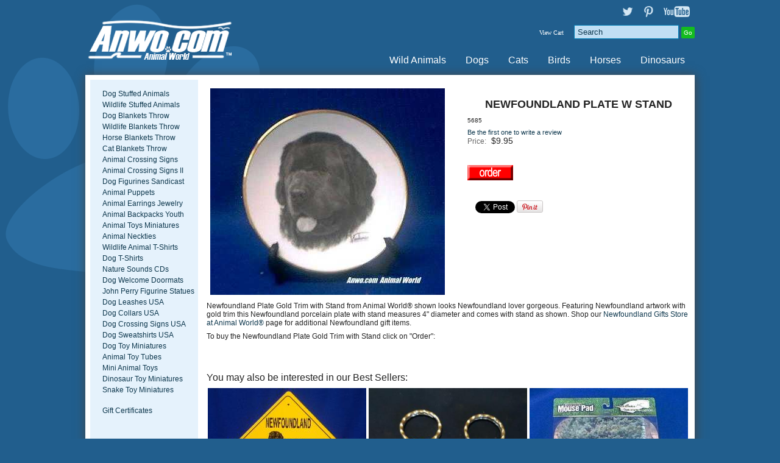

--- FILE ---
content_type: text/html
request_url: https://anwo.com/store/newfoundland-plate-porcelain.htm
body_size: 5911
content:
<!doctype html><html><head>
<meta name="generator" content="ShopSite Pro 14.0 sp3 r4 (data - BB-ProductWithSideMenus.sst)">
<meta name="referrer" content="no-referrer-when-downgrade">
<meta http-equiv="Content-Type" content="text/html; charset=iso-8859-1"><meta http-equiv="content-language" content="en-US">
<meta name="viewport" content="width=device-width, initial-scale=1.0">
<meta name="keywords" content="newfoundland plate porcelain, newfoundland gift,">
<meta name="description" content="Newfoundland Plate Gold Trim with Stand is dog breed home and office decor fun from Animal World®.">
<meta property="og:type" content="product">
<meta property="og:title" content="Newfoundland Plate w Stand">
<meta property="og:description" content="Love This : Newfoundland Plate w Stand">
<meta property="og:image" content="https://anwo.com/store/media/newfoundland-plate-porcelain.JPG">
<meta property="og:url" content="https://anwo.com/store/newfoundland-plate-porcelain.htm">
<meta property="og:site_name" content="Anwo.com Animal World® Gifts Page Index"><title>Newfoundland Plate Gold Trim with Stand from Animal World®</title>
<link rel="canonical" href="https://anwo.com/store/newfoundland-plate-porcelain.htm">

<link rel="shortcut icon" href="https://anwo.com/store/media/design/anwo.ico">
<link rel="stylesheet" type="text/css" href="https://anwo.com/store/publish/bb.css">
<link rel="stylesheet" type="text/css" href="https://anwo.com/store/publish/bb-anwo.css">
<!--[if lt IE 9]>
<style type="text/css">html body {min-width: 100%;} header div#header, footer div#footer, aside div.aside, section div.section, nav div.suckertreemenu, article div#article {width: 100%; max-width: 100%;}</style>
<![endif]-->
<script type="text/javascript" src="https://anwo.com/store/publish/bb.js"></script>
<script type="text/javascript">
</SCRIPT>
<script type="text/javascript">
_atrk_opts = { atrk_acct:"uxp6g1a8n500gF", domain:"anwo.com",dynamic: true};
(function() { var as = document.createElement('script'); as.type = 'text/javascript'; as.async = true; as.src = "https://d31qbv1cthcecs.cloudfront.net/atrk.js"; var s = document.getElementsByTagName('script')[0];s.parentNode.insertBefore(as, s); })();
</script>
<noscript><img src="https://d5nxst8fruw4z.cloudfront.net/atrk.gif?account=uxp6g1a8n500gF" style="display:none" height="1" width="1" alt="" /></noscript>
<script type="text/javascript">
  var _gaq = _gaq || [];
  _gaq.push(['_setAccount', 'UA-2221995-1']);
  _gaq.push(['_trackPageview']);
  (function() {
    var ga = document.createElement('script'); ga.type = 'text/javascript'; ga.async = true;
    ga.src = ('https:' == document.location.protocol ? 'https://ssl' : 'http://www') + '.google-analytics.com/ga.js';
    var s = document.getElementsByTagName('script')[0]; s.parentNode.insertBefore(ga, s);
  })();
</script>
<script type="text/javascript" src="https://ajax.googleapis.com/ajax/libs/jquery/3.6.0/jquery.min.js"></script>
  <script type="text/javascript">
    var ss_jQuery = jQuery.noConflict(true);
  </script>

  <script type="text/javascript" src="https://anwo.com/store/media/en-US/javascript/jquery/json2.min.js"> </script>
  <script type="text/javascript">

function ss_handleResponse_inv(data) {var cnt = 0,recid,msg,elem,recids=data.getElementsByTagName('recid'),messages=data.getElementsByTagName('message');for(cnt=0;cnt < recids.length;cnt++) {recid = ss_jQuery(recids[cnt]).text();msg = ss_jQuery(messages[cnt]).text();id = document.getElementById('ss_inv' + recid);id.innerHTML = msg.replace(/\"/g, '&quot;').replace(/\|q\|/g, '"');}}
var ss_rec_str = '';
function ss_inv_getinfo() {
  var dataObj = {
     storeid: "*107ae248a706e8402f32",
     itemnum: ss_rec_str
  }
  var data = ss_jQuery.param(dataObj, false);

  if (ss_rec_str != '') {
   ss_jQuery.ajax({ type: 'GET',
    url: 'https://anwo.com/cgi-anwo/sb/inv.cgi',
    data: data,
    dataType: 'jsonp',
    crossDomain: true,
    jsonp: true,
    success: function(rdata, textStatus, jqXHR){
       if (window.DOMParser){
         parser=new DOMParser();
         data=parser.parseFromString(rdata.data,"text/xml");
         ss_handleResponse_inv(data);
       } else{ // Internet Explorer
         xmlDoc=new ActiveXObject("Microsoft.XMLDOM");
         xmlDoc.async=false;
         xmlDoc.loadXML(rdata.data);
         ss_handleResponse_inv(xmlDoc);
       }
    },
    error: function(jqXHR, textStatus, errorThrown){
    }
   });
 }
}
ss_jQuery(document).ready(function(){
  ss_inv_getinfo();
  return true;
});
  </script>
</head><body class="sidenav bb-pr-productside"><script async src="https://www.googletagmanager.com/gtag/js?id=G-LHFMT7XNN5"></script><script type="text/javascript">window.dataLayer=window.dataLayer||[];function gtag(){dataLayer.push(arguments);}gtag('js',new Date());function __utmLinkPost(a){return true;}function __utmLinker(a){return a;}gtag('config','G-LHFMT7XNN5',{'cookieFlags':'secure;samesite:none'});</script>
<script type="text/javascript">gtag('event','view_item');ss_jQuery(function($){$("form[action*='order.cgi']").each(function () {var f = $(this),n=$("input[name='function']",f).val();if(n=='add'){f.submit(function(){gtag('event','add_to_cart');})}});$("a[href*='function=add']").click(function(){gtag('event','add_to_cart')});});</script>

<header><div id="header">
<a id="sdy-logo" href="http://anwo.com/index.html" title="Anwo.com Animal World® Gifts Page Index Online Store"><img src="https://anwo.com/store/media/anwo/anwo-com-animal-world-logo-white-header.png" alt="Anwo.com Animal World® Gifts Page Index"></a><div id="sdy-hdrstuff">
    <span id="sdy-texta"><a href="https://twitter.com/AnwoAnimalWorld" rel="noopener" class="social_follow twtr_follow" target="_blank"><img class="social_follow twtr_follow" src="https://anwo.com/store/media/anwo/transparent-twitter-sm.png" alt="Follow us on Twitter" title="Follow us on Twitter"></a><a href="https://pinterest.com/AnwoAnimalWorld/" rel="noopener" class="social_follow pt_follow" target="_blank"><img class="social_follow pt_follow" src="https://anwo.com/store/media/anwo/transparent-pinterest-sm.png" alt="Follow me on Pinterest" title="Follow me on Pinterest" /></a><a href="http://www.youtube.com/user/AnwoAnimalWorld" class="social_follow yt_follow" target="_blank"><img class="social_follow yt_follow" src="https://anwo.com/store/media/anwo/transparent-youtubetext-sm.png" alt="Subscribe to our YouTube Channel" title="Subscribe to our YouTube Channel"></a></span>
    <script type="text/javascript">DisplayMiniCart("ItemCount");</script>    <form action="https://anwo.com/cgi-anwo/sb/productsearch.cgi?storeid=*107ae248a706e8402f32" method="post"><input type="hidden" name="storeid" value="*107ae248a706e8402f32"><span id="search-area"><input type="text" name="search_field" id="search-field" size="20" value="Search" onFocus="value=''"><input type="submit" id="search-submit" value="Go"></span></form> </div>
<nav><a id="bb-sitemenu" onclick="mmenu();">Anwo.com Animal World® Gifts Page Index Menu</a><div class="suckertreemenu">
<ul id="ShopSite">
  <li><a href="https://anwo.com/store/index.html" style="" title="Wild Animals" >Wild Animals</a></li>
  <li><a href="https://anwo.com/store/akcdog.html"  title="Dogs" >Dogs</a></li>
  <li><a href="https://anwo.com/store/Catindex.html"  title="Cats" >Cats</a></li>
  <li><a href="https://anwo.com/store/bird_gifts_page.html"  title="Birds" >Birds</a></li>
  <li><a href="https://anwo.com/store/horse.html"  title="Horses" >Horses</a></li>
  <li><a href="https://anwo.com/store/dinosaur.html"  title="Dinosaurs" >Dinosaurs</a></li>
</ul>
</div>
</nav><div class="clear"></div></div></header>
<article><div id="article">


<div id="bb-content"><div id="bb-inner" class="<!-- DISPLAY_TAG  NOT DEFINED -->"><div id="bb-miimghalf"><div class="prod_img"><img src="https://anwo.com/store/media/ss_size1/newfoundland-plate-porcelain.JPG" alt="newfoundland plate porcelain" name="prod_img" >
</div>
</div><div id="bb-miinfohalf" itemscope itemtype="http://data-vocabulary.org/Product">
  <h1 id="bbnme" itemprop="name">Newfoundland Plate w Stand</h1>  <span itemprop="identifier" content="sku:5685" id="bb-misku" class="Plain Small">5685</span>    <!-- VAR DESCRIPTIONDISPLAY IS NOT DEFINED --><span id="bb-writerev"><a class="reviews_write_review_link" href="#" rel="nofollow" onClick="window.open('https://anwo.com/cgi-anwo/sb/reviews.cgi?storeid=*107ae248a706e8402f32&reviews_mode=2&code=ExplodeA5a53b87936d6dd24afb87c41a41ca100', 'Write_a_review', 'width=600,height=700,resizable=yes,scrollbars=yes');return false;">Be the first one to write a review</a></span>    <div id="bb-miprc" itemprop="offers" itemscope itemtype="http://schema.org/Offer">  <span class="tr"><span class="td bb-miprct">Price:</span><span class="td bb-miprc big">$<span itemprop="price">9.95</span></span></span><span class="hidden" itemprop="availability" content="in stock">in stock</span><span class="hidden" itemprop="condition" content="New">New</span><meta itemprop="currency" content="USD">  </div>

<div class="clear"></div>
<script type="text/javascript"> ss_rec_str = ss_rec_str + '3252|';</script><span id="ss_inv3252"></span> 
<form action="https://anwo.com/cgi-anwo/sb/order.cgi" method="post"><input type="hidden" name="storeid" value="*107ae248a706e8402f32"><input type="hidden" name="dbname" value="products"><input type="hidden" name="function" value="add">
<input type="hidden" name="itemnum" value="3252">
 
<input id="bb-miaddimg" type="image" src="https://anwo.com/store/media/order-red.gif" alt="animal lover gift" width="75" height="25" vspace="3" hspace="3" border="0"" alt="Order"> 
</form>

<div id="bbsocialshare"><script type="text/javascript">
!function(d,s,i,c){var j,f=d.getElementsByTagName(s)[0];if(!d.getElementById(i)){j=d.createElement(s);j.type='text/javascript';j.async=true;j.id=i;j.src=c;f.parentNode.insertBefore(j,f)}}(document,"script","facebook-jssdk","//connect.facebook.net/en_US/all.js#xfbml=1");
</script>
<div class="fb_share"><div class="fb-like" data-send="false" data-layout="button_count" data-show-faces="false" data-href="https://anwo.com/store/newfoundland-plate-porcelain.htm"></div></div>
<script type="text/javascript">
!function(d,s,i,c){var j,f=d.getElementsByTagName(s)[0];if(!d.getElementById(i)){j=d.createElement(s);j.type='text/javascript';j.async=true;j.id=i;j.src=c;f.parentNode.insertBefore(j,f)}}(document,"script","twitter-wjs","//platform.twitter.com/widgets.js");
</script>
<div class="twtr_share"><a href="https://twitter.com/share" class="twitter-share-button twtr_share" data-via="AnwoAnimalWorld">Tweet</a></div>

<span class="pin-it-button"><a href="https://pinterest.com/pin/create/button/?url=https%3A%2F%2Fanwo.com%2Fstore%2Fnewfoundland-plate-porcelain.htm&amp;media=https%3A%2F%2Fanwo.com%2Fstore%2Fmedia%2Fnewfoundland-plate-porcelain.JPG&amp;description=" onclick="window.open(this.href,'','width=880,height=660,scrollbars=true,status=0,menubar=0,toolbar=0');return false;" class="pin-it-button" count-layout="horizontal"><img border="0" src="//assets.pinterest.com/images/PinExt.png" alt="Pin It" title="Pin It"></a></span>
</div>

</div><!-- closing bb-miinfo -->
  <div class="clear"></div>
  <div>Newfoundland Plate Gold Trim with Stand from Animal World® shown looks Newfoundland lover gorgeous. Featuring Newfoundland artwork with gold trim this Newfoundland porcelain plate with stand measures 4" diameter and comes with stand as shown. Shop our <a href="newfoundland.html">
      Newfoundland Gifts Store at Animal World®  </a> page for additional Newfoundland gift items.
<p>
To buy the Newfoundland Plate Gold Trim with Stand click on "Order":</div> <p>&nbsp;</p>

 <div class="clear"></div>
    <div class="clear"></div>
  <h2 id="bb-productcrosssellhdr">You may also be interested in our Best Sellers:</h2><div id="bbcrosssell" class="loop3"><div class="prod crossprod"><div class="item item1">
<a class="bb-prodimg" href="https://anwo.com/store/newfoundland-crossing-sign.htm" title=""><img src="https://anwo.com/store/media/ss_size2/Newfoundland_Dog_Xing.JPG" alt="Newfoundland Crossing Sign"></a><div class="bb-proddets"><a class="bb-prodnme Bold Normal" href="https://anwo.com/store/newfoundland-crossing-sign.htm" title="Newfoundland Crossing Sign">Newfoundland Crossing Sign</a><span class="bb-prodprc Bold Normal">$19.95</span></div>
  </div>


</div><div class="divider1"></div><div class="prod crossprod"><div class="item item2">
<a class="bb-prodimg" href="https://anwo.com/store/newfoundland-keychain-pewter-usa.htm" title=""><img src="https://anwo.com/store/media/ss_size2/newfoundland-keychain-rawcliffe-pewter-23.jpg" alt="Newfoundland Keychain Rawcliffe Pewter"></a><div class="bb-proddets"><a class="bb-prodnme Bold Normal" href="https://anwo.com/store/newfoundland-keychain-pewter-usa.htm" title="Newfoundland Keychain Pewter USA">Newfoundland Keychain Pewter USA</a><span class="bb-prodprc Bold Normal">$11.99</span></div>
  </div>


</div><div class="divider2"></div><div class="prod crossprod"><div class="item item3">
<a class="bb-prodimg" href="https://anwo.com/store/newfoundland-mouse-pad.htm" title=""><img src="https://anwo.com/store/media/ss_size2/newfoundland-mousepad.JPG" alt="newfoundland mouse pad"></a><div class="bb-proddets"><a class="bb-prodnme Bold Normal" href="https://anwo.com/store/newfoundland-mouse-pad.htm" title="Newfoundland Mousepad">Newfoundland Mousepad</a><span class="bb-prodprc Bold Normal">$9.99</span></div>
  </div>


</div><div class="divider3"></div><div class="prod crossprod"><div class="item item4">
<a class="bb-prodimg" href="https://anwo.com/store/newfoundland-mug-porcelain.htm" title=""><img src="https://anwo.com/store/media/ss_size2/newfoundland-mug-porcelain.JPG" alt="newfoundland mug porcelain"></a><div class="bb-proddets"><a class="bb-prodnme Bold Normal" href="https://anwo.com/store/newfoundland-mug-porcelain.htm" title="Newfoundland Mug Best of Show">Newfoundland Mug Best of Show</a><span class="bb-prodprc Bold Normal">$19.95</span></div>
  </div>


</div><div class="divider4"></div><div class="prod crossprod"><div class="item item5">
<a class="bb-prodimg" href="https://anwo.com/store/newfoundland_shirt.htm" title=""><img src="https://anwo.com/store/media/ss_size2/newfoundland_shirt_aw.JPG" alt="newfoundland t shirt"></a><div class="bb-proddets"><a class="bb-prodnme Bold Normal" href="https://anwo.com/store/newfoundland_shirt.htm" title="Newfoundland T Shirt Adult and Child Size">Newfoundland T Shirt Adult and Child Size</a><span class="bb-prodprc Bold Normal">$15.99</span></div>
  </div>


</div><div class="divider5"></div><div class="clear"></div></div>
<div class="clear"></div></div></div>
<aside id="bb-leftnav">
<div id="bb-textb"></div><div class="left_pagelinks">
<a class="left_pagetitle">Quick Find</a>
 <a class="left_pagelink" href="https://anwo.com/store/dog_stuffed_animal_plush.html" title="Dog Stuffed Animals" >Dog Stuffed Animals</a>
 <a class="left_pagelink" href="https://anwo.com/store/plush_stuffed_animal.html" title="Wildlife Stuffed Animals" >Wildlife Stuffed Animals</a>
 <a class="left_pagelink" href="https://anwo.com/store/dog_afghan_throw_blanket.html" title="Dog Blankets Throw" >Dog Blankets Throw</a>
 <a class="left_pagelink" href="https://anwo.com/store/wildlife-blankets.html" title="Wildlife Blankets Throw" >Wildlife Blankets Throw</a>
 <a class="left_pagelink" href="https://anwo.com/store/horse_afghan_throw_blanket.html" title="Horse Blankets Throw" >Horse Blankets Throw</a>
 <a class="left_pagelink" href="https://anwo.com/store/cat-afghan-throw-blanket.html" title="Cat Blankets Throw" >Cat Blankets Throw</a>
 <a class="left_pagelink" href="https://anwo.com/store/crossing.html" title="Animal Crossing Signs" >Animal Crossing Signs</a>
 <a class="left_pagelink" href="https://anwo.com/store/animalsigns2.html" title="Animal Crossing Signs II" >Animal Crossing Signs II</a>
 <a class="left_pagelink" href="https://anwo.com/store/sandmid.html" title="Dog Figurines Sandicast" >Dog Figurines Sandicast</a>
 <a class="left_pagelink" href="https://anwo.com/store/puppet.html" title="Animal Puppets" >Animal Puppets</a>
 <a class="left_pagelink" href="https://anwo.com/store/animal_jewelry.html" title="Animal Earrings Jewelry" >Animal Earrings Jewelry</a>
 <a class="left_pagelink" href="https://anwo.com/store/animalbackpacks.html" title="Animal Backpacks Youth" >Animal Backpacks Youth</a>
 <a class="left_pagelink" href="https://anwo.com/store/animal_toys.htm" title="Animal Toys Miniatures" >Animal Toys Miniatures</a>
 <a class="left_pagelink" href="https://anwo.com/store/wildlifeneckties.html" title="Animal Neckties" >Animal Neckties</a>
 <a class="left_pagelink" href="https://anwo.com/store/mountain.html" title="Wildlife Animal T-Shirts" >Wildlife Animal T-Shirts</a>
 <a class="left_pagelink" href="https://anwo.com/store/dog_t_shirt.html" title="Dog T-Shirts" >Dog T-Shirts</a>
 <a class="left_pagelink" href="https://anwo.com/store/natursnd.html" title="Nature Sounds CDs" >Nature Sounds CDs</a>
 <a class="left_pagelink" href="https://anwo.com/store/animalrugs.html" title="Dog Welcome Doormats" >Dog Welcome Doormats</a>
 <a class="left_pagelink" href="https://anwo.com/store/john-perry-figurine-statue-anwo.htm" title="John Perry Figurine Statues" >John Perry Figurine Statues</a>
 <a class="left_pagelink" href="https://anwo.com/store/dog-leashes-specialized-usa.htm" title="Dog Leashes USA" >Dog Leashes USA</a>
 <a class="left_pagelink" href="https://anwo.com/store/dog-collars-specialized-usa.htm" title="Dog Collars USA" >Dog Collars USA</a>
 <a class="left_pagelink" href="https://anwo.com/store/dog_sign.html" title="Dog Crossing Signs USA" >Dog Crossing Signs USA</a>
 <a class="left_pagelink" href="https://anwo.com/store/dog-sweatshirt-breed-specific.htm" title="Dog Sweatshirts USA" >Dog Sweatshirts USA</a>
 <a class="left_pagelink" href="https://anwo.com/store/dog_toy_replica.htm" title="Dog Toy Miniatures" >Dog Toy Miniatures</a>
 <a class="left_pagelink" href="https://anwo.com/store/animal-toy-tube-safari.htm" title="Animal Toy Tubes" >Animal Toy Tubes</a>
 <a class="left_pagelink" href="https://anwo.com/store/animal-toy-mini-good-luck-miniatures.htm" title="Mini Animal Toys" >Mini Animal Toys</a>
 <a class="left_pagelink" href="https://anwo.com/store/dinosaur_toys.htm" title="Dinosaur Toy Miniatures" >Dinosaur Toy Miniatures</a>
 <a class="left_pagelink" href="https://anwo.com/store/snake_toy_replicas.htm" title="Snake Toy Miniatures" >Snake Toy Miniatures</a>
</div>
<span id="bb-gcl"><a class="giftcertlink" href="https://anwo.com/cgi-anwo/sb/order.cgi?storeid=*107ae248a706e8402f32&amp;cert=gift">Gift Certificates</a>
</span></aside>
<script type="text/javascript">
<!-- VAR DESCRIPTIONDISPLAY IS NOT DEFINED --><!-- VAR TABSJS IS NOT DEFINED --></script>

<div class="clear"></div></div></article>
<footer><div id="footer">
<div class="footer_pagelinks">
 <a class="footer_pagetitle" href="https://anwo.com/store/animal_world_shipping.htm" title="Customer Service" >Customer Service</a>
 <a class="footer_pagelink" href="https://anwo.com/store/animal_world_shipping.htm" title="Shipping & Returns" >Shipping & Returns</a>
 <a class="footer_pagelink" href="https://anwo.com/store/contact.html" title="Contact Us" >Contact Us</a>
 <a class="footer_pagelink" href="https://anwo.com/store/animal_world_privacy_page.html" title="Privacy Policy" >Privacy Policy</a>
 <a class="footer_pagelink" href="https://anwo.com/store/animal_world_website.htm" title="Links" >Links</a>
</div>
<div id="highsecurity"><a href="https://anwo.com/cgi-anwo/sb/image.cgi?key=security_redirect&amp;storeid=*107ae248a706e8402f32&amp;lang=en-US" target="_blank"><img src="https://anwo.com/cgi-anwo/sb/image.cgi?security=yes&amp;storeid=*107ae248a706e8402f32&amp;r1=545236166&amp;r2=1108346558" border="0"></a></div><div id="paymenttypes"><img src="https://anwo.com/store/media/anwo/credit-card-payment-options.png" alt="Payment Types Accepted"></div>
<div class="clear"></div></div></footer>

<div id="bb-fade"></div>
<link href="http://fonts.googleapis.com/css?family=Open+Sans:400,300,700" rel="stylesheet" type="text/css"><script type="text/javascript">
(function(w,f){if(w.attachEvent)w.attachEvent('onload',f);else w.addEventListener('load',f,false);})(window,function(){!function(d,s,i,c){var j,f=d.getElementsByTagName(s)[0];if(!d.getElementById(i)){j=d.createElement(s);j.id=i;j.src=c;f.parentNode.insertBefore(j,f)}}(document,"script","pint_pinjs","//assets.pinterest.com/js/pinit.js")})
</script>
<script type="text/javascript">
function checkSubproducts(f) {var radioSelected = false; var itemnum = f.itemnum.length; for (var i=0; i<itemnum; ++i) {if (f.itemnum[i].checked == true) {radioSelected = true;}} if (radioSelected == false) {alert("Oops, you still need to select an option "); return false;}}
</script>

<script type="text/javascript">
;(function(a,t,o,m,s){a[m]=a[m]||[];a[m].push({t:new Date().getTime(),event:'snippetRun'});var f=t.getElementsByTagName(o)[0],e=t.createElement(o),d=m!=='paypalDDL'?'&m='+m:'';e.async=!0;e.src='https://www.paypal.com/tagmanager/pptm.js?id='+s+d;f.parentNode.insertBefore(e,f);})(window,document,'script','paypalDDL','5c8954b7-8b1d-4a25-b805-28e71e0bf8bd');
</script></body>
</html>


--- FILE ---
content_type: text/css
request_url: https://anwo.com/store/publish/bb.css
body_size: 9284
content:
html {padding: 0px; margin: 0px;}
body {background-color: #215E8D; background-image: url(../media/anwo/paw-bg.gif); text-align: center; padding: 0px; margin: 0px;}
body, td {font-family: arial, helvetica, sans-serif; font-size: 9pt; color: #232323;}
header, footer, section, article {display: block; width: 100%; padding: 0px; margin: 0px auto; text-align: center;}
a {outline: 0px; border: 0px; color: #0D374D; text-decoration: none;} a:hover {color: #0080B7; text-decoration: none;} p {padding: 8px 0px;}
h1, h2, h3, h4, h5, h6, ul, p, img {margin: 0px;} div {margin-top: 0px; margin-bottom: 0px;}
.clear, .clearall {clear: both;} .clearall {max-height: 0px; overflow: hidden; margin: 0px; padding: 0px;} form {clear: none;} .block {display: block; clear: both; padding: 4px 0px;} .hide, .hidden, .hideit, .showprint {display: none;} .show {display: block;} .nobr {white-space: nowrap;} .strike {text-decoration: line-through;}
.bold, .Bold {font-weight: bold;} .italic, .Italic {font-style:italic;} .big, .Big {font-size: 120%;} .small, .Small {font-size: 80%;} .Typewriter {font-family: Courier New, Courier New, monospace;}
div.left, p.left {text-align: left;} div.right, p.right {text-align: right;} div.center, p.center, div.centered, div.Centered, h1.center, .button, .buttons {text-align: center;} .center table {margin-left: auto; margin-right: auto;}
img {max-width: 100%; padding: 0px; outline: 0px; border: 0px;} img.left {float: left; padding: 0px 14px 14px 0px;} img.right {float: right; padding: 0px 0px 14px 14px;}
.table {display: table;} .tr {display: table-row;} .td {display: table-cell;}
hr {height: 1px; border: 0px; background: #E7E7E7; margin: 16px auto; padding: 0px;}
h1, div#bb-chooselist span.ss_wl_text {padding-bottom: 8px; font-weight: normal; font-size: 150%;}
h2 {padding: 14px 0px 8px 0px; font-weight: normal; font-size: 130%;}
h3 {padding: 14px 0px 8px 0px; font-weight: bold; font-size: 120%;}
h4 {padding: 14px 0px 8px 0px; font-weight: normal; font-size: 110%;}
h5 {padding: 14px 0px 8px 0px; font-weight: bold; font-size: 110%;}
h6 {padding: 14px 0px 8px 0px; font-weight: bold; font-size: 100%;}
.half {width: 50%; float: left; clear: none;} .third, .thirds {width: 33.3%; float: left; clear: none;} .fourth, .fourths {width: 25%; float: left; clear: none;} .fifth, .fifths {width: 20%; float: left; clear: none;}
.halfless {width: 46%; float: right; clear: none; padding: 0px; margin: 0px; clear: right;}
input, textarea, select, option, input:focus, input:hover, input:active {max-width: 98%; outline: none;} input::-moz-focus-inner, select::-moz-focus-inner, option::-moz-focus-inner {border: 0px;}
input[type=text], input[type="text"], input[type=password], input[type="password"], input[type=number], input[type="number"], input[type=email], input[type="email"], input[type=tel], input[type="tel"] {background: #FFFFFF; border: 1px solid #D1D1D1; padding: 6px 8px; margin: 0px auto;}
select {background: #FFFFFF; padding: 6px 3px; margin: 0px auto; border: 1px solid #CFCFCF; width: 98%; max-width: 300px; -webkit-appearance: none; outline: 0px;}
option, option[selected=""] {background: #FFFFFF; border: 0px; padding: 0px 6px; outline: 0px; line-height: 22px; -webkit-appearance: none;}
select {border-radius: 0px; -moz-border-radius: 0px; -webkit-border-radius: 0px;}
select:-moz-focusring {color: transparent; text-shadow: 0 0 0 #000;}
textarea {background: #FAFAFA; border: 1px solid #CFCFCF; padding: 6px 4px; max-width: 96%; outline: none;}
.bb-padt {padding-top: 16px;} .bb-padb {padding-bottom: 16px;}
.bb-notesm {display: block; width: 100%; font-size: 90%; padding: 30px 0px;}
div#bb-content {padding: 0px; margin: 0px; position: relative; text-align: left; float: right; clear: both; width: 100%; max-width: 100%; min-height: 650px;}
div#bb-inner {padding: 0px;}
body.sidenav div#bb-content {clear: none; max-width: 82%; margin: 0px;}
body.bothnavs div#bb-content {clear: none; max-width: 63%; margin: 0px;}
aside#bb-rightnav {float: right;} aside#bb-leftnav {float: left;}
aside#bb-leftnav, aside#bb-rightnav {clear: none; display: block; text-align: center; padding: 0px 0px 30px 0px; overflow: hidden;} 
body.sidenav aside#bb-leftnav, body.sidenav aside#bb-rightnav, body.bothnavs aside#bb-leftnav, body.bothnavs aside#bb-rightnav {width: 18%;}
.left_pagelink, .right_pagelink, .right_pagetitle, aside span#bb-gcl a {display: block; padding: 3px 0px 3px 20px; text-align: left; font-size: 96%;}
div.left_pagelinks, div.right_pagelinks {margin: 0px 0px 16px 0px; padding: 0px;}
span#bb-categories {display: block; line-height: 30px; padding: 0px; margin: 0px; text-indent: 3000px; white-space: nowrap; text-align: left;}
aside span#bb-gcl {display: block; text-align: left;}
div#bbbread {line-height: 30px; height: 30px; padding: 0px; font-size: 80%; white-space: nowrap; overflow: hidden; margin-bottom: 14px; text-align: left;}
div#bbbread div {display: inline; padding: 0px; margin: 0px; clear: none; height: 30px;}
div#bbbread a {padding: 0px 6px 0px 0px; color: #0080B7; display: inline-block; height: 30px; line-height: 30px;}
div#bbbread a:hover {color: #0D374D;}
div#bbbread span.bbbread-div {display: inline-block; color: #F0F0F0; padding: 0px 6px 0px 0px; margin: 0px;}
div#bbbread a span {padding: 0px;}
div#bbimgwrap {display: block; clear: none; padding: 0px 16px 16px 0px; float: left; max-width: 100%;}
div#bbimgwrapright {display: block; clear: none; padding: 0px 0px 16px 16px; float: right; max-width: 100%;}
div#bbimg {padding-bottom: 12px; clear: both;}
div#bbimg img, div#bbimgwrap img, div#bbimgwrapright img {max-width: 100%; width: auto;}
div.bbtext {padding-bottom: 30px;}
div#bbtext2, div#bbtext3 {clear: both;}
div#bblplinks {overflow: hidden; margin-bottom: 30px; width: 100%; clear: both; position: relative;}
div#bbpag2 {padding-top: 30px;}
div.bbpagination {margin-bottom: 30px; text-align: right; padding: 0px 10px;}
div.bbpagination span {padding: 0px 3px;}
div#bblpprods {width: 100%; clear: both; overflow: hidden; position: relative;}
div.loop1 div.link, div.loop1 div.prod {width: 100%;}
div.loop2 div.link, div.loop2 div.prod {width: 50%;}
div.loop3 div.link, div.loop3 div.prod {width: 33.3%;}
div.loop4 div.link, div.loop4 div.prod {width: 25%;}
div.loop5 div.link, div.loop5 div.prod {width: 20%;}
body.bb-collage div.loop1 div.prod, body.bb-collage div.loop2 div.prod {width: 300px;}
body.bb-collage div.loop3 div.prod, body.bb-collage div.loop4 div.prod {width: 200px;}
body.bb-collage div.loop5 div.prod {width: 150px;}
div.link, div.prod {display: block; float: left; clear: none; overflow: hidden;} div.link div.item {padding: 2px 2px;} div.prod div.item {padding: 0px 2px 30px 2px;} div.borders div.link div.item, div.borders div.prod div.item {padding: 30px 16px;}
.divider1, .divider2, .divider3, .divider4, .divider5, .divider6, .divider7, .divider8, .divider9, .divider10, .divider11, .divider12, .divider13, .divider14, .divider15 {display: none; width: 100%; clear: both;}
div.loop2 .divider2, div.loop2 .divider4, div.loop2 .divider6, div.loop2 .divider8, div.loop2 .divider10, div.loop2 .divider12 {display: block;}
div.loop3 .divider3, div.loop3 .divider6, div.loop3 .divider9, div.loop3 .divider12 {display: block;}
div.loop4 .divider4, div.loop4 .divider8, div.loop4 .divider12 {display: block;}
div.loop5 .divider5, div.loop5 .divider10, div.loop5 .divider15 {display: block;}
.loop1 .center {text-align: left;}
span#bb-qpflag, span#bb-vpflag {display: block; width: 100%; font-size: 80%; padding: 8px 0px 0px 0px;}
div#bbcrosssell, div#bbgcrosssell {margin-bottom: 30px; clear: both; overflow: hidden; position: relative; max-width: 100%;}
div#bbsocialshare {text-align: left; clear: both; padding: 30px 0px 0px 0px;}
div.fb_share, div.twtr_share, div#plusone {display: inline-block; clear: none;}
div.fb_share {position: relative; top: -3px; padding-right: 10px;} 
div.twtr_share {max-width: 90px;}
div.bb-multisubmit {text-align: right; padding: 0px 0px 30px 0px; margin: 0px;}
div.borders div.divider1, div.borders div.divider2, div.borders div.divider3, div.borders div.divider4, div.borders div.divider5, div.borders div.divider6, div.borders div.divider7, div.borders div.divider8, div.borders div.divider9, div.borders div.divider10, div.borders div.divider11, div.borders div.divider12, div.borders div.divider13, div.borders div.divider14, div.borders div.divider15 {border-bottom: 1px solid #D1D1D1;}
div.multiborders div.prod {border-bottom: 1px solid #D1D1D1; padding: 6px 0px 5px 0px;}
div.multiborders div.prod div.item {padding: 0px 8px;}
div.borders div.prod div.item {padding: 8px;}
div.borders {border-top: 1px solid #D1D1D1; border-right: 1px solid #D1D1D1;}
div.borders div.clear {border-bottom: 1px solid #D1D1D1; position: relative; top: -1px;}
div.multiborders {border: 1px solid #D1D1D1;}
div.borders div.link:before, div.borders div.prod:before {content: ""; position: absolute; height: 100%; width: 0px; margin: 0px 1px 0px 0px; max-width: 0px; border-left: 1px solid #D1D1D1;}
input#search-submit {cursor: pointer;}
span.bb-srp {display: inline-block; clear: none; padding: 3px 4px; margin: 0px 2px 2px 0px; font-size: 90%;}
a.bb-sp {display: inline-block; clear: none; padding: 3px 4px; background: #C1DFF4; border: 1px solid #D1D1D1; border-radius: 2px; -moz-border-radius: 2px; -webkit-border-radius: 2px; margin: 0px 2px 2px 0px; font-size: 90%; color: #898989;}
body#bb-search div.prod div.item {padding: 0px 2px 14px 2px;} body#bb-search div.prod {padding-bottom: 30px; text-align: center;} table.search_table, div.bb-searchpgs b {display: none;}
div#bb-searchtop {margin-bottom: 16px;} div#bb-searchbottom {margin-top: 16px;} div.bb-searchform {width: 100%;}
div.bb-searchpgs {color: #D1D1D1; text-align: center; padding: 8px; background: #C1DFF4; border: 1px solid #D1D1D1;}
div#bb-searchbottom div.bb-searchpgs {margin-top: 2px;}
div.bb-searchpgs input {opacity: 0.7; filter: opacity(70); font-size: 100%; border: 0px; color: #232323; background: #C1DFF4; text-decoration: underline; padding: 0px 4px; margin: 0px;}
div.bb-searchpgs input:hover {opacity: 1.0; filter: opacity(100); color: #0D374D;}
div.bb-searchpgs input.search_button_selected, div.bb-searchpgs input.search_button_selected:hover {opacity: 1.0; filter: opacity(100); font-weight: bold; text-decoration: none; color: #232323;}
div.bb-searchcount {text-align: left; padding: 8px 0px 0px 0px;} div.bb-searchcount select {max-width: 50px;}
div.bb-searchcountcur {position: absolute; left: 0px; width: 100%; text-align: right; height: 0px; overflow: visible;}
div.bb-searchsort {float: right; text-align: right; padding: 8px 0px 10px 0px; position: relative; line-height: 26px;}
div.bb-searchsort select {position: absolute; right: 0px;}
.bb-prodimg, .bb-prodnme {display: block;}
div.loop1 .bb-prodimg {width: 20%; float: left; clear: none; text-align: center;}
div.loop1 .bb-proddets {width: 60%; text-align: left; clear: none; float: left; margin: 0px 1% 0px 2%;}
div.loop1 .bb-prodaddcol {width: 16%; float: right; clear: none; text-align: center;}
div.bb-prodrev {text-align: center; padding: 0px; clear: both; margin: 8px 0px 0px 0px; height: 18px; max-height: 18px; overflow: hidden; width: 100%;}
div.loop1 div.bb-prodrev, .left div.bb-prodrev, .Left div.bb-prodrev, div.loop1 div.center div.bb-prodrev {margin-left: 0px; position: relative; left: -1px; text-align: left;}
div.bb-prodrev .reviews_stars, div.bb-prodrev .reviews_stars_wrapper {display: block; height: 16px; width: 80px; margin: 0px auto; padding: 0px; overflow: hidden; text-align: left;}
div.bb-prodrev .reviews_stars_background {background-color:#FFFFFF; padding: 0px; margin: 0px; width: 100%: height: 16px; z-index: 1; overflow: hidden;}
div.bb-prodrev .reviews_stars_background, div.bb-prodrev .reviews_stars_rating, div.bb-prodrev .reviews_stars_background img, div.bb-prodrev .reviews_stars_rating img {padding: 0px; margin: 0px; height: 16px; max-height: 16px; overflow: hidden; z-index: 2;}
div.bb-prodrev span.review_product_name, div.bb-prodrev .reviews_stars_text {display: none;}
div.bb-prodrev span.review_microdata_wrapper {display: block; width: 80px; height: 18px; padding: 0px; margin: 0px auto; overflow: hidden;}
.reviews_star {width:16px; height:16px; position:relative; top:-32px; float:left; z-index:3; color:transparent; cursor:pointer; background-color:#fff; opacity:0; filter:alpha(opacity=0);} a.reviews_star:hover {color:transparent}
span#ss_inv {display: block; font-weight: bold; line-height: 26px;}
span.ss_in_stock {color: green;}
span.ss_out_of_stock, span.ss_low_stock {color: red;} 
.bb-prodvp {display: block; padding: 6px 0px;}
.bb-prodprc {display: block; padding: 6px 0px;}
.bb-prodprcreg {text-decoration: line-through; font-weight: normal; opacity: 0.5; filter: opacity(50); padding-right: 5px;}
.bb-prodprcsale {font-weight: bold; color: #393939; font-size: 120%; padding-right: 5px;}
.bb-prodprcsave {font-weight: normal; color: #393939; padding: 0px 5px; position: relative; top: -1px;}
.bb-prodprcalt {display: block; font-size: 90%; padding-right: 5px;}
div.loop1 table.qp_header, .left table.qp_header, .Left table.qp_header {margin-left: 0px;}
table.qp_header {margin: 8px auto; border-collapse: separate; border-spacing: 1px; display: inline; clear: both; width: 100%;}
table.qp_header td {font-size: 90%; padding: 5px; text-align: center;}
table.qp_header td.qp_sale {color: #393939;}
table.qp_header td.qp_quantitytxt, table.qp_header td.qp_pricetxt, table.qp_header td.qp_saletxt {font-weight: bold; text-align: left;}
div.bb-proddesc {padding: 8px 0px 0px 0px; margin: 0px; clear: both;}
div.bb-prodsub {text-align: left;}
span.bb-prodqty {display: block; padding: 8px 0px 0px 0px; margin: 0px; clear: both;}
input.bb-prodaddimg {padding: 0px; clear: both; margin: 8px 0px 0px 0px;}
input.bb-prodaddtxt {margin: 8px 0px 0px 0px; clear: both;}
div.bb-prodopt {margin: 0px; padding: 8px 0px 0px 0px;}
div.bb-prodopt table {border-collapse: collapse; border-spacing: 0px;}
.center div.bb-prodopt table td {text-align: center;}
div.Accordion div#bb-mireviews {margin-top: 50px;}
div.Accordion div.halfless {margin-top: 50px;}
div#bb-miimghalf {float: left; clear: none; text-align: center; min-height: 350px; overflow: hidden; width: 50%; max-width: 50%; padding: 0px;}
div#bb-miinfohalf {width: 46%; float: right; clear: none; padding: 6px 0px 0px 0px; margin: 0px;}
div.prod_img {text-align: center; padding: 0px;} div.prod_img img {margin: 0px auto;}
div.row_img {text-align: center;} table.small_img {margin: 0px auto;}
td.small_img img {max-width: 80px;}
div#bb-mirev {margin: 0px; clear: both; padding: 8px 0px 0px 0px;}
span#bb-writerev {display: block; font-size: 90%; clear: both; margin: 0px; padding: 8px 0px 0px 0px;}
span.review_product_name, span.reviews_stars_text {display: none;}
div.reviews_stars_rating, div.reviews_stars_background {height: 16px; padding: 0px; margin: 0px; overflow: hidden;}
div.reviews_stars_background img {width: 320px; max-width: 320px; padding: 0px; margin: 0px;}
div.reviews_stars_rating img {max-width: 320px; padding: 0px; margin: 0px;}
div.reviews_stars, span.review_microdata_wrapper, div.reviews_stars_wrapper {display: inline-block; width: 80px; height: 16px; padding: 0px; clear: none; margin: 0px;}
div.reviews_stars {position: relative; top: 2px; overflow: hidden;}
div.reviews_count {display: inline-block; clear: none; padding: 0px 8px; margin: 0px;}
.center div.reviews_stars {margin: 0px auto;}
div.loop1 div.center div.bb-prodrev div.reviews_stars {margin: 0px;}
.center div.reviews_count {display: none;}
div.reviews_best h4, div.reviews_worst h4 {margin-top: 16px; padding-top: 16px; font-weight: bold; border-top: 1px solid #D1D1D1;}
span.review_title {padding: 0px 8px; font-weight: bold;}
span.review_author_text, span.review_author {opacity: 0.7; filter: opacity(70); display: inline-block; padding: 6px 0px; font-size: 90%;}
span.review_date {opacity: 0.7; filter: opacity(70); display: none;}
div.review {padding: 16px 0px;}
div#bb-miprc {padding: 0px 0px 16px 0px; margin: 0px; clear: both;}
span.bb-miprct {color: #676767; white-space: nowrap; text-align: right; padding: 0px 8px 0px 0px;}
span.bb-miprcreg {color: #676767; padding-right: 5px;}
div#bb-miprc td {padding: 2px 5px 2px 0px;}
span.bb-miprcsale {font-size: 130%; color: #393939; padding: 2px 5px 3px 0px;}
span.bb-miprcsave {color: #393939; white-space: nowrap;}
div#bb-midesc {display: block; padding: 0px; margin: 0px; clear: both;}
div#bb-miprcbreakdown {}
div#bb-miprcsummary {}
 #bb-miprcsummaryalt {display: block; font-size: 90%;}
span#bb-misku {display: block; padding: 0px; clear: both;}
div#bb-miopt {margin: 0px; padding: 16px 0px 0px 0px;}
div#bb-miopt span, div.bb-prodopt span {font-size: 90%; font-weight: bold; display: block; clear: both;}
div#bb-miopt table {border-collapse: collapse; border-spacing: 0px; width: 100%;}
div#bb-miopt table td, div.bb-prodopt table td {padding: 2px 0px;}
span#bb-miqty {display: block; padding: 16px 0px 0px 0px; margin: 0px; clear: both;}
input#bb-miaddimg {padding: 0px; clear: both; margin: 16px 0px 0px 0px;}
input#bb-miaddtxt {margin: 16px 0px 0px 0px; clear: both;}
span.bb-mivar, span.bb-prodvar {display: block; clear: both; padding: 10px 0px 0px 0px;}
span.bb-mivart {padding: 0px 6px 0px 0px; font-weight: bold;}
span.bb-sub {display: block; clear: both; padding: 4px 0px;}
div#bb-misub {padding: 16px 0px 0px 0px; margin: 0px; clear: both;}
span.bb-subprcsale {color: #393939; font-weight: bold;}
span.bb-subprcsave {padding-left: 6px; color: #393939;}
div#bb-accordiondescription {margin-top: 16px;}
div.bb-accordionclose, div.bb-accordionopen {margin: 0px; padding: 0px; clear: both;}
div.bb-accordionclose h2, div.bb-accordionopen h2 {cursor: pointer; display: block; padding: 0px 2px; line-height: 38px; text-align: left; font-weight: normal;}
div.bb-accordionopen div.bb-accordionsectiontext {padding: 8px 0px 24px 0px; margin: 0px; font-size: 96%;}
div.bb-accordionclose div.bb-accordionsectiontext {display: none;}
div.bb-accordionclose h2 span {display: block; height: 38px; width: 30px; float: right; background: #C1DFF4 url(../media/bb-sprite-reverse.png) -7px -356px no-repeat;}
div.bb-accordionclose h2:hover, div.bb-accordionsectionactive h2:hover {color: #0D374D;}
div.bb-accordionclose h2:hover span {background: #0D374D url(../media/bb-sprite-reverse.png) -7px -356px no-repeat;}
div.bb-accordionopen h2 span {display: block; height: 38px; width: 30px; float: right; background: #C1DFF4 url(../media/bb-sprite-reverse.png) -7px -398px no-repeat;}
div.bb-accordionopen h2:hover span {background: #0D374D url(../media/bb-sprite-reverse.png) -7px -398px no-repeat;}
ul#bb-coltabs {clear: both; margin: 40px 0px 0px 0px; padding: 0px; list-style-type: none;}
ul#bb-coltabs li {display: inline-block; clear: none; background: #D1D1D1; text-transform: uppercase; font-weight: bold; letter-spacing: 0.2px; cursor: pointer; font-size: 80%; padding: 7px 12px 6px 12px;}
ul#bb-coltabs li.bb-tabopen {background: #FFFFFF;}
ul#bb-coltabs li.bb-tabclose {}
div.bb-tabtextopen {padding: 16px 0px 10px 0px;}
div.bb-tabtextclose {display: none;}
table.giftcert_type {width: 300px; margin: 0px 0px 30px 0px;} table.giftcert_type td {display: table-row; text-align: left; white-space: nowrap;} table.giftcert_type td input[value="snailmail"] {margin-bottom: 30px;}
table.cert_num_amount {margin: 0px 0px 30px 0px;} table.cert_num_amount td {text-align: left; white-space: nowrap;}
table.cert_to_from_msg td {text-align: left; white-space: nowrap;}
div.bb-gcpolicy {font-size: 90%; padding: 10px 0px 0px 0px;}
div#bb-gcform {display: inline-block; padding: 30px; text-align: left; background: #C1DFF4; border: 1px solid #D1D1D1; margin: 20px auto;}
form.order {width: 100%;}
input.nozipreminder, select#need_selection, select.nopaytype, select.notselected {background: #FFFBDA; border: 1px solid #000000;}
span#ss_zip2 input {margin-left: 6px;}
table#ship_options {width: 100%;}
table#ship_options td.taxnship {text-align: left; white-space: nowrap;}
div#bb-cartreg {display: block; float: right; padding: 0px 0px 30px 14px; margin: 0px; text-align: right;}
div#bb-cartreg table.reg td {text-align: right;}
div#cart-loop {padding: 20px 0px 0px 0px; margin: 0px;}
table.cart, table.totals {clear: both; width: 100%; padding: 0px; border-collapse: collapse; border-spacing: 0px; border: 1px solid #D1D1D1;}
table.cart td {vertical-align: top; padding: 14px 0px; border-top: 1px solid #D1D1D1;}
table.cart table td {border-top: 0px; padding: 2px 6px 2px 0px; text-align: left;}
table.cart th, table.cart th.cart_quantity {font-size: 90%; padding: 8px; background: #C1DFF4;}
table.cart .cart_quantity, table.cart .cart_cp_quantity {width: 50px; text-align: center; padding: 14px 8px;}
table.cart .cart_quantity input {max-width: 30px;}
table.cart .cart_name, table.cart .cart_cp_name, table.cart .cart_price, table.cart .cart_cp_price, table.cart th.cart_image {text-align: left;}
table.cart .cart_name select {margin: 2px 0px;}
table.cart .cart_image, table.cart .cart_cp_image, table.cart .cart_empty {text-align: center;}
table.cart .cart_image, table.cart .cart_name {padding-left: 14px;}
table.cart .cart_total, table.cart .cart_cp_total {text-align: right; white-space: nowrap; padding-right: 14px;}
table.cart td.cart_op1, table.cart td.cart_op, table.cart td.cart_op2, table.cart .cart_sku, table.cart .cart_delete, table.cart .cart_cp_delete {display: none;}
table.totals {border-top: 0px;}
table.totals td {padding: 8px 14px; text-align: right; white-space: nowrap; border-bottom: 1px solid #D1D1D1;}
td.totals_txt, td.totals_saved_txt, td.totals_blank, td.totals_all_txt {width: 90%;}
td.totals_all, td.totals_all_txt {font-weight: bold; background: #C1DFF4; border-bottom: 0px;}
div#bb-cartinfo {width: 100%; padding: 30px 0px; margin: 0px;}
div#bb-cartinfo .left {width: 50%; float: left; clear: none;}
div#bb-cartinfo .right {width: 50%; float: right; clear: none;}
table.zipncountry, table#ship_options, table.surcharge, table.instruct {border-collapse: collapse; border-spacing: 0px; padding: 0px; margin: 30px 0px 0px 0px;}
table#ship_options td.taxnship select.taxnship {margin-bottom: 30px;}
table#ship_options td.taxnship select {display: block; clear: both; margin-left: 0px;}
span#ss_payment {text-align: right; padding: 0px 0px 30px 0px; margin: 0px; display: block; clear: both;}
select#selPaytype {clear: both;}
span#coupcertlink {color: #0D374D; display: block; padding: 0px 0px 30px 0px; cursor: pointer;}
div#coupcert {padding: 0px 0px 30px 0px; margin: 0px; text-align: right;}
span#coupon {display: block; font-size: 90%; text-align: right; padding: 0px 0px 2px 0px;}
span#coupon input[type="text"] {max-width: 60px;}
span#giftcert {display: block; font-size: 90%; text-align: right; white-space: nowrap; padding: 2px 0px 0px 0px;}
span#giftcert input[type="text"] {max-width: 100px; margin-left: 3px;}
span#giftcert input[type="text"]:nth-child(2) {max-width: 40px;}
span#bb-showbasket {font-size: 90%; text-align: right; padding: 30px 0px 0px 0px; display: block; margin: 0px;}
.ship_addr_hdr, .bill_addr_hdr {font-weight: bold;}
div#bb-rewardmessages {text-align: center; padding: 0px; margin: 0px;}
div#bb-rewardmessages table {background: #DFF0D8; width: 300px; margin: 10px auto; padding: 0px; border: 0px; border-collapse: collapse; border-spacing: 0px; position: relative; border: 1px solid #D6E9C6; border-radius: 3px; -moz-border-radius: 3px; -webkit-border-radius: 3px;}
div#bb-rewardmessages table td {color: #468847; text-align: center; padding: 20px 30px;} div#bb-rewardmessages table th {color: #468847; text-align: center; padding: 24px 30px 0px 30px;} div#bb-rewardmessages table td a {color: #468847; font-size: 110%; text-decoration: underline;}

div#messages {z-index: 6000; width: 1px; overflow: visible; position: fixed; top: 20%; left: 0px; text-align: left; padding: 0px; margin: 0px;}
div#messages p {padding: 0px; margin: 0px;}
table.checkout_err, table.ups_error, table.inv_err{width: 300px; margin: 5px 0px 0px 0px; padding: 0px; border: 0px; border-collapse: collapse; border-spacing: 0px; position: relative; -moz-animation-name: dropHeader; -moz-animation-iteration-count: once; -moz-animation-timing-function: ease-out; -moz-animation-duration: 1.5s; -webkit-animation-name: dropHeader; -webkit-animation-iteration-count: once; -webkit-animation-timing-function: ease-out; -webkit-animation-duration: 1.5s;}
table.checkout_err td:first-child, table.ups_error td:first-child, table.inv_err td:first-child {display: none;}
table.checkout_err td:last-child, table.ups_error td:last-child, table.inv_err td:last-child {background: #FCF8E3; color: #C09853; padding: 20px 30px; border: 0px; border-radius: 3px; -moz-border-radius: 3px; -webkit-border-radius: 3px; box-shadow: 1px 1px 3px #DDDDDD; -moz-box-shadow: 1px 1px 3px #DDDDDD; -webkit-box-shadow: 1px 1px 3px #DDDDDD;}
span.field_warn {color: red; font-weight: bold;} input.field_warn, select.field_warn {border: 1px solid red; background: #FFEFEF;}
.notice {display: block; width: 80%; text-align: center; padding: 20px 0px; margin: 0px auto; border: 1px solid #CCC; background: #FCF8E3; color: #C09853;}
@-moz-keyframes dropHeader {0% {left: -300px;} 100% {left: 0px;}}
@-webkit-keyframes dropHeader {0% {left: -300px;} 100% {left: 0px;}}

 td.pay_holder_hdr, td.taxnship_hdr {font-weight: bold;}
 td.payment_hdr {font-weight: bold; text-align: center;}
 td.paymentselection {text-align: center; padding-top: 1em;}
 td.payment, td.payment_value {text-align: left;}
 table.sql_pay {margin-left: -4px; margin-right: auto;}
 td.sql_pay {padding-right: 15px; font-weight: bold;}
 td.new_payment_type {text-align: left;}
 table.reg {vertical-align: middle; border-spacing: 0; padding-bottom: 1em;}
 td.reg_wel {font-weight: bold;}
 td.reg, td.reg_link {text-align: left;}
 td.coupon {padding-top: 1em;}
 td.buttons {text-align: center; padding-top: 1em;}
 td.sql_addr_hdr {font-weight: bold;}
 td.sql_addr {padding-right: 15px;}
 table.surcharge { text-align: right;}
 input.button152, input.button154 {color: #232323; cursor: pointer;}
 td.checkout {padding: 5px; text-align: center;}
 table.checkout, table.google_button {vertical-align: middle; text-align: center;}
 table.google_button td {vertical-align: middle; text-align: center; padding: 4px;}
 td.gcs_table, td.pcs_table {text-align: center; padding-top: 10px; padding-bottom: 10px;}
 table.gcs_table, table.pcs_table {width: 100%; text-align: center; border-collapse: collapse;}
 table.gcs_table caption, table.pcs_table caption {width: 100%; text-align: center; font-weight: bold;}
 td.gcs_table_content, td.pcs_table_content {width: 25%; vertical-align: top;}
 table.gcs_product_table, table.pcs_product_table {border-collapse: collapse; text-align: center; width: 100%;}
 td.gcs_product_name, td.pcs_product_name {text-align: center; font-weight: bold;}
 td.gcs_product_image, td.pcs_product_image {text-align: center;}
 td.gcs_product_image img, td.pcs_product_image img {border: 0px none; text-align: center; margin-left: auto; margin-right: auto;}
 td.gcs_product_price, td.pcs_product_price, td.gcs_product_add_to_cart, td.pcs_product_add_to_cart, td.sc_secure_image {text-align: center;}
 td.gcs_product_add_to_cart a, td.pcs_product_add_to_cart a {font-weight: bold;}
 td.gcs_product_add_to_cart img, td.pcs_product_add_to_cart img {border: 0px none; text-align: center; margin-left: auto; margin-right: auto;}
 .ship_logos {margin: 10px auto;}
 .ship_logos td {width: 220px; text-align: center; padding: 3px; vertical-align: top;}
 .ship_logos td.ship_img {vertical-align: middle;}
 .ship_logos td.ship_text {font-size: 8pt;}

div#bb-cartcomments {text-align: center; clear: both; padding: 15px 0px;} table.comm {margin: 0px auto;}
.bill_addr_hdr, .ship_addr_hdr {white-space: nowrap;}
table.addr {width: 100%;} 
table.addr td {width: 50%; vertical-align: top; text-align: center;}
table.addr td table {width: 100px; margin: 0px auto;}
table.addr td table td.addr_val, table.addr td table td.table.payment td.payment_value {width: 80%; height: 30px; line-height: 30px; text-align: left;}
table.addr td table td.addr, table.addr td table td.table.payment td.payment {width: 20%; white-space: nowrap; line-height: 30px; text-align: left;}
table.payment {margin: 30px auto;}
div.bb-confirmlayout div#bb-cartextras, div.bb-thankslayout div#bb-cartextras {margin: 30px 0px 0px 5%; padding: 0px; text-align: left; max-width: 24%; float: left; clear: none; min-width: 150px;}
div.bb-confirmlayout table.addr, div.bb-thankslayout table.addr {width: 40%; float: left; clear: none; margin: 30px 0px 0px 0px;}
div.bb-thankslayout table.addr {width: 30%;}
div.bb-confirmlayout table.addr td, div.bb-thankslayout table.addr td {text-align: left;}
div.bb-confirmlayout table.addr td table, div.bb-thankslayout table.addr td table {margin: 0px; width: 10px;}
div.bb-confirmlayout table.addr td table td, div.bb-confirmlayout table.payment td, div.bb-thankslayout table.addr td table td, div.bb-thankslayout table.payment td {line-height: 16px; height: 16px;}
div.bb-confirmlayout table.addr td table td table, div.bb-thankslayout table.addr td table td table {border-collapse: collapse; border-spacing: 0px; border: 0px;}
div.bb-confirmlayout table.payment, div.bb-thankslayout table.payment {margin: 30px 0px 0px 5%; float: left; clear: none;}
div.bb-thankslayout table.payment, div.bb-thankslayout table.addr td table.bill_addr {display: none;}
div.bb-thankslayout table.addr td {width: 1px;}
span.ss_wl_Label {font-size: 86%;}
body div#bb-miinfohalf span.ss_wl_Label, body div#bb-miinfo span.ss_wl_Label {margin-left: 0px;}
div.ss_wl_Box {text-align: left; white-space: nowrap; padding: 0px; margin: 5px 0px; width: 100%; position: relative; outline: none; cursor: pointer; clear: both; display: none; z-index: 200;}
.center div.ss_wl_Box {text-align: center; margin: 5px auto;}
div.loop1 div.ss_wl_Box, .left div.ss_wl_Box, .Left div.ss_wl_Box {margin-left: 0px;}
div.ss_wl_Lists {overflow: hidden; clear: both; cursor: default; position: absolute; display: none; width: 80%; max-width: 220px; margin: 0px auto;}
span.ss_wl_Button img, span.ss_wl_Button {z-index: 2;}
div.ss_wl_Box div.ss_wl_Lists {bottom: 22px; left: 0px; width: 100%; overflow: visible;}
div#bb-miinfohalf div.ss_wl_Box div.ss_wl_Lists, div#bb-miinfo div.ss_wl_Box div.ss_wl_Lists {bottom: 42px; left: 0px; width: 100%; overflow: visible;}
span.ss_wl_List {cursor: pointer; display: block; padding: 8px 12px; margin: 0px; text-align: left; background: #FFFFFF; border-top: 1px solid #D1D1D1; border-left: 1px solid #D1D1D1; border-right: 1px solid #D1D1D1;}
span.ss_wl_List:hover {background: #C1DFF4;}
span.wl_priv {margin-left: 4px; padding-right: 8px; font-size: 70%; opacity:0.8; filter:alpha(opacity=80);}
div.ss_wl_Lists span.ss_wl_List:last-child {border-bottom: 1px solid #D1D1D1;}
div.ss_wl_Lists span.ss_wl_List:first-child {border-top-right-radius: 2px; -moz-border-top-right-radius: 2px; -webkit-border-top-right-radius: 2px; border-top-left-radius: 2px; -moz-border-top-left-radius: 2px; -webkit-border-top-left-radius: 2px;}
div#bb-chooselist div.ss_wl_ChooseLists {margin: 30px 0px; border-bottom: 1px solid #D1D1D1;}
div.wishlist_search {padding: 10px 0px;}
div#wishlist-container {width: 100%; margin: 0px; padding: 0px; clear: both;}
div#create_wishlist {display: inline-block; font-size: 90%; text-align: left; line-height: 150%; margin: 20px auto;}
div#wishlist-page {padding: 10px 20px; margin: 0px auto; text-align: center;}
div.ss_wl_sort {display: inline-block; float: left; clear: none; padding: 30px 10px 30px 0px; margin: 0px; line-height: 150%;} div.ss_wl_sort input {position: relative; top: -5px;}
div.wishlist-product {border-top: 1px solid #D1D1D1; padding: 10px 0px 30px 0px; margin: 0px; clear: both;}
div.wishlist-product:last-child {border-bottom: 1px solid #D1D1D1;}
div.wishlist-product-image {width: 20%; float: left; clear: none; padding: 0px; margin: 0px; text-align: center;}
div.wishlist-product-info {width: 46%; float: left; clear: none; padding: 0px; margin: 0px 1.9%; text-align: left;}
div.wishlist-product-info span.reviews-brief {padding: 10px 0px; display: block;}
div.wishlist-product-options {width: 30%; float: left; clear: none; padding: 0px; margin: 0px; text-align: left;}
div.wishlist-lists {display: inline-block; clear: both; padding: 10px; margin: 0px auto;}
span.wl-privacy {display: block; position: relative; top: -5px; font-size: 90%; opacity: 0.7; filter:alpha(opacity=70); font-style: italic;}
span.wl-comment {display: block; position: relative; top: -5px;}
span.loop-wishlist {white-space: nowrap; display: block; font-size: 90%; color: gray; text-align: left; padding: 10px 0px; margin: 0px;}
span.loop-wishlist a {display: block; clear: both;}
form.wl_prod_info input[type="submit"] {margin-right: 10px;}
div.wl-form-box {display: inline-block; margin: 0px auto; padding: 10px 0px; text-align: left;}
span.date-added {display: block; opacity:0.6; filter: opacity(60); font-size: 96%; padding: 10px 0px;}
div.ss_wl_edit_info, span.review_product_name, span.reviews_stars_text {display: none;}
div#wishlist-share {clear: both; padding: 30px 0px;}
div.ss_wl_fbshare, div.ss_wl_twshare, div.ss_wl_gpshare {display: inline-block;}
.unused-text-button {display: block; padding-top: 40px;}
div.ss_wl_priority option[value="2"], .wishlist-Medium .ss_wl_view_info, .yellow, .ss_wl_priority2 {color: orange;}
div.ss_wl_priority option[value="3"], .wishlist-High .ss_wl_view_info, .red, .ss_wl_priority3 {color: red;}
div.ss_wl_priority option[value="1"], .wishlist-Low .ss_wl_view_info, .green, .ss_wl_priority1 {color: green;}
.wishlist-Medium .ss_wl_view_info span.ss_wl_info_text, .wishlist-High .ss_wl_view_info span.ss_wl_info_text, .wishlist-Low .ss_wl_view_info span.ss_wl_info_text {color: #232323;}
form.wl_prod_info a {display: block; padding-top: 8px;} 
table.email_pw {margin: 20px auto; padding: 0px;} table.email_pw td {display: table-row;}
table.email_pw td.email_pw {font-weight: bold; font-size: 90%; text-align: left;} table.email_pw td.email_pw_select input {width: 250px;}
table.email_pw td.email_pw_note {text-align: right; font-size: 90%; font-style: italic; opacity: 0.7; filter: opacity(70); color: #FFFFFF; padding-bottom: 20px;}
div#bb-registrationregular {width: 50%; float: right; clear: none; padding: 0px; margin: 0px; position: relative; text-align: center; border-right: 1px solid #D1D1D1;}
div#bb-registrationregularfull {width: 65%; float: right; clear: none; padding: 0px; margin: 0px; position: relative; text-align: left; border-right: 1px solid #D1D1D1;}
div#bb-registrationregularpart {display: inline-block; margin: 0px auto; padding: 0px 0px 30px 0px; text-align: left; }
div#bb-registrationfacebook {width: 49%; float: right; clear: none; padding: 40px 0px 0px 0px; margin: 0px; position: relative; text-align: center;}
div#bb-registrationfacebookfull {width: 34%; float: right; clear: none; padding: 40px 0px 0px 0px; margin: 0px; position: relative; text-align: center;}
div#bb-registrationfacebook:after, div#bb-registrationfacebookfull:after {content: "or "; position: absolute; top: 70px; z-index: 300; left: -25px; background: #C1DFF4; text-align: center; width: 50px; line-height: 50px; border-radius: 50%; -moz-border-radius: 50%; -webkit-border-radius: 50%;}
table#bb-accountinfo {border-collapse: collapse; border-spacing: 0px; border: 0px; padding: 0px; margin: 25px auto;}
table#bb-accountinfo td {padding: 5px 10px;} table#bb-accountinfo td input {min-width: 150px;}
div#bb-registrationregularfull table.email_pw, div#bb-registrationregularpart table.email_pw {margin-left: 0px;}
table.challenge {margin: 10px 0px 30px 0px;} td.challenge_instructions {font-weight: bold;} td.challenge_select {width: 90%;}
table.email_type, table.save_payment {margin: 0px 0px 30px 0px;} td.email_type_text, td.save_payment_text {font-weight: bold;} td.email_type, td.save_payment {width: 95%;}
div#bb-registrationform {overflow: hidden; font-size: 90%; text-align: left; padding-bottom: 10px;}
div#bb-registrationform td {display: none;} div#bb-registrationform td.addr_name, div#bb-registrationform td.addr_name_val {display: table-cell; text-align: left; font-size: 104%; font-weight: bold;}
input[name="First"], input[name="Last"] {max-width: 100px;} input[name="Middle"] {max-width: 80px;} input[name="Title"], input[name="Suffix"] {max-width: 20px;}
table#bb-registrationorders, table#bb-registrationviewshipping, table#bb-registrationpayments {margin: 0px auto; border-collapse: separate; border-spacing: 10px; border: 0px;}
span.bb-registrationorderdate {padding-bottom: 10px; font-size: 90%; line-height: 150%; display: inline-block; text-align: right; float: right; clear: none;}
span.bb-registrationtracking {padding-bottom: 10px; font-size: 90%; line-height: 150%; display: inline-block; text-align: left; float: left; clear: none;}
table.order_del {margin: 30px auto;} table.program_reward_hdr {margin: 0px auto; border-collapse: separate; border-spacing: 10px; border: 0px;} table.program_reward_hdr th {font-size: 90%; text-align: center;} table.program_reward_hdr td {text-align: center;}  .program_reward a {font-size: 110%; text-decoration: underline;}
div#bb-registrationeditship table.addr {margin: 30px auto;} div#bb-registrationeditship table.addr td {white-space: nowrap; text-align: left; font-size: 105%;}
div#bb-registrationdeleteship table, div#bb-registrationdeletepayment table {margin: 30px auto;} div#bb-registrationdeleteship table td, div#bb-registrationdeletepayment table td {text-align: left;}
div#bb-registrationeditpayment table.payment {margin: 30px auto;} div#bb-registrationeditpayment table.addr {margin: 0px auto 30px auto;} div#bb-registrationeditpayment td {white-space: nowrap; text-align: left;}
select[name="pay4_1"] {max-width: 60px;} select[name="pay4_2"] {max-width: 80px;}
table.pw {margin: 30px auto;} table.pw tr td:nth-child(3) {font-size: 90%; opacity: 0.7; filter: opacity(70);}
div#bb-registrationchallenge {text-align: center;} div#bb-registrationchallenge table {margin: 30px auto;} div#bb-registrationchallenge table td {white-space: nowrap; text-align: left;} div#bb-registrationchallenge td.challenge_select, div#bb-registrationresetchallenge td.challenge_select {width: 200px;}
div#bb-registrationresetchallenge table {margin: 10px auto;} div#bb-registrationresetchallenge td {text-align: left;}
div#bb-registrationresetchallenge table td[colspan="2"] {font-weight: bold;}
form.cr table.addr td {text-align: left;}
* html p#iepara {padding-top: 1em;} * html .suckertreemenu ul li {float: left; height: 1%;} * html .suckertreemenu ul li a {height: 1%;}
div.footer_pagelinks a {display: block; text-align: left;}
div#bb-fade {display: none; margin: 0px; padding: 0px; height: 100%; width: 100%; position: fixed; top: 0px; background: #000000; opacity: 0.3; filter: opacity(30); z-index: 1002;}
a#bb-sitemenu:hover {background-color: #0080B7;}
a#bb-sitemenu {display: none; height: 44px; width: 54px; text-indent: 100px; white-space: nowrap; overflow: hidden; cursor: pointer; z-index: 3000; background: url(../media/bb-sprite.png) 5px -264px no-repeat;}
nav#mobiledisplay {position: relative;}
nav#mobiledisplay a#bb-sitemenu  {z-index: 5000;}
nav#mobiledisplay div.suckertreemenu ul#ShopSite {position: absolute; right: 0px; top: 40px; z-index: 5000; display: block; width: 200px; margin: 0px; padding: 0px;}
nav#mobiledisplay div.suckertreemenu ul#ShopSite li {display: block; width: 100%; clear: both; padding: 0px; margin: 0px; overflow: visible;}
nav#mobiledisplay div.suckertreemenu ul#ShopSite li a {line-height: 46px; background: #FFFFFF; margin: 0px; color: #232323; text-align: left; padding: 0px 20px; border-bottom: 1px solid #D1D1D1; display: block;}
nav#mobiledisplay div.suckertreemenu ul#ShopSite li ul li a {font-size: 90%;}
nav#mobiledisplay div.suckertreemenu ul#ShopSite li a.mainfoldericon {background: #FFFFFF url(../media/bb-sprite-dark.png) right -356px no-repeat;}
nav#mobiledisplay div.suckertreemenu ul#ShopSite li.msubopen a.mainfoldericon {background: #FFFFFF url(../media/bb-sprite-dark.png) right -400px no-repeat;}
nav#mobiledisplay div.suckertreemenu ul#ShopSite li a:hover {background: #C1DFF4;}
nav#mobiledisplay div.suckertreemenu ul#ShopSite li a.mainfoldericon:hover {background: #C1DFF4 url(../media/bb-sprite-dark.png) right -356px no-repeat;}
nav#mobiledisplay div.suckertreemenu ul#ShopSite li.msubopen a.mainfoldericon:hover {background: #C1DFF4 url(../media/bb-sprite-dark.png) right -400px no-repeat;}
nav#mobiledisplay div.suckertreemenu ul#ShopSite li ul, nav#mobiledisplay div.suckertreemenu ul#ShopSite li.msubopen ul li ul, nav#mobiledisplay div.suckertreemenu ul#ShopSite li.msubopen ul li.msubopen ul li ul {display: none;}
nav#mobiledisplay div.suckertreemenu ul#ShopSite li.msubopen, nav#mobiledisplay div.suckertreemenu ul#ShopSite li.msubopen ul li.msubopen {overflow: visible; max-height: 1000px;}
nav#mobiledisplay div.suckertreemenu ul#ShopSite li.msubopen ul, nav#mobiledisplay div.suckertreemenu ul#ShopSite li.msubopen ul il.msubopen ul {display: block; position: relative; top: 0px; left: 0px; width: 100%; background: #FFFFFF; padding: 0px;}
nav#mobiledisplay div.suckertreemenu ul#ShopSite li.msubopen ul li, nav#mobiledisplay div.suckertreemenu ul#ShopSite li.msubopen ul li.msubopen ul li {width: 100%;}


@media screen and (max-width : 1100px) {
body.bothnavs div.loop5 div.link, body.bothnavs div.loop5 div.prod {width: 33.3%;}
body.bothnavs div.loop5 div.divider1, body.bothnavs div.loop5 div.divider2, body.bothnavs div.loop5 div.divider4, body.bothnavs div.loop5 div.divider5, body.bothnavs div.loop5 div.divider7, body.bothnavs div.loop5 div.divider8, body.bothnavs div.loop5 div.divider10, body.bothnavs div.loop5 div.divider11, body.bothnavs div.loop5 div.divider13, body.bothnavs div.loop5 div.divider14 {display: none;}
body.bothnavs div.loop5 div.divider3, body.bothnavs div.loop5 div.divider6, body.bothnavs div.loop5 div.divider9, body.bothnavs div.loop5 div.divider12, body.bothnavs div.loop5 div.divider15 {display: block;}
}
@media screen and (max-width : 1000px) {
body.sidenav div.loop5 div.link, body.sidenav div.loop5 div.prod {width: 33.3%;}
body.sidenav div.loop5 div.divider1, body.sidenav div.loop5 div.divider2, body.sidenav div.loop5 div.divider4, body.sidenav div.loop5 div.divider5, body.sidenav div.loop5 div.divider7, body.sidenav div.loop5 div.divider8, body.sidenav div.loop5 div.divider10, body.sidenav div.loop5 div.divider11, body.sidenav div.loop5 div.divider13, body.sidenav div.loop5 div.divider14 {display: none;}
body.sidenav div.loop5 div.divider3, body.sidenav div.loop5 div.divider6, body.sidenav div.loop5 div.divider9, body.sidenav div.loop5 div.divider12, body.sidenav div.loop5 div.divider15 {display: block;}
div.bbpagination span {padding: 0px 5px;}
.fifth, .fifths {width: 33.3%;}
}
@media screen and (max-width: 930px) {
}
@media screen and (max-width : 851px) {
a#bb-sitemenu {display: block; float: right; clear: both; position: relative; top: -18px;}
nav div.suckertreemenu ul#ShopSite {display: none;}
body.fullwidth div.loop5 div.link, body.fullwidth div.loop5 div.prod {width: 33.3%;}
body.fullwidth div.loop5 div.divider1, body.fullwidth div.loop5 div.divider2, body.fullwidth div.loop5 div.divider4, body.fullwidth div.loop5 div.divider5, body.fullwidth div.loop5 div.divider7, body.fullwidth div.loop5 div.divider8, body.fullwidth div.loop5 div.divider10, body.fullwidth div.loop5 div.divider11, body.fullwidth div.loop5 div.divider13, body.fullwidth div.loop5 div.divider14 {display: none;}
body.fullwidth div.loop5 div.divider3, body.fullwidth div.loop5 div.divider6, body.fullwidth div.loop5 div.divider9, body.fullwidth div.loop5 div.divider12, body.fullwidth div.loop5 div.divider15 {display: block;}
body.sidenav div.loop3 div.link, body.sidenav div.loop3 div.prod, body.sidenav div.loop4 div.link, body.sidenav div.loop4 div.prod {width: 50%;}
body.sidenav div.loop2 div.link, body.sidenav div.loop2 div.prod {width: 100%;}
body.sidenav div.loop2 div.divider1, body.sidenav div.loop2 div.divider2, body.sidenav div.loop2 div.divider3, body.sidenav div.loop2 div.divider4, body.sidenav div.loop2 div.divider5, body.sidenav div.loop2 div.divider6, body.sidenav div.loop2 div.divider7, body.sidenav div.loop2 div.divider8, body.sidenav div.loop2 div.divider9, body.sidenav div.loop2 div.divider10, body.sidenav div.loop2 div.divider11, body.sidenav div.loop2 div.divider12 {display: block;}
body.sidenav div.loop3 div.divider1, body.sidenav div.loop3 div.divider3, body.sidenav div.loop3 div.divider5, body.sidenav div.loop3 div.divider7, body.sidenav div.loop3 div.divider9, body.sidenav div.loop3 div.divider11, body.sidenav div.loop4 div.divider1, body.sidenav div.loop4 div.divider3, body.sidenav div.loop4 div.divider5, body.sidenav div.loop4 div.divider7, body.sidenav div.loop4 div.divider9, body.sidenav div.loop4 div.divider11 {display: none;}
body.sidenav div.loop3 div.divider2, body.sidenav div.loop3 div.divider4, body.sidenav div.loop3 div.divider6, body.sidenav div.loop3 div.divider8, body.sidenav div.loop3 div.divider10, body.sidenav div.loop3 div.divider12, body.sidenav div.loop4 div.divider2, body.sidenav div.loop4 div.divider4, body.sidenav div.loop4 div.divider6, body.sidenav div.loop4 div.divider8, body.sidenav div.loop4 div.divider10, body.sidenav div.loop4 div.divider12 {display: block;}
body.bothnavs div.loop4 div.link, body.bothnavs div.loop4 div.prod {width: 33.3%;}
body.bothnavs div.loop4 div.divider1, body.bothnavs div.loop4 div.divider2, body.bothnavs div.loop4 div.divider4, body.bothnavs div.loop4 div.divider5, body.bothnavs div.loop4 div.divider7, body.bothnavs div.loop4 div.divider8, body.bothnavs div.loop4 div.divider10, body.bothnavs div.loop4 div.divider11 {display: none;}
body.bothnavs div.loop4 div.divider3, body.bothnavs div.loop4 div.divider6, body.bothnavs div.loop4 div.divider9, body.bothnavs div.loop4 div.divider12 {display: block;}
body.bothnavs div.loop5 div.link, body.bothnavs div.loop5 div.prod {width: 100%; clear: both;}
body.bothnavs div.loop5 div.divider1, body.bothnavs div.loop5 div.divider2, body.bothnavs div.loop5 div.divider4, body.bothnavs div.loop5 div.divider5, body.bothnavs div.loop5 div.divider7, body.bothnavs div.loop5 div.divider8, body.bothnavs div.loop5 div.divider10, body.bothnavs div.loop5 div.divider11, body.bothnavs div.loop5 div.divider13, body.bothnavs div.loop5 div.divider14, body.bothnavs div.loop5 div.divider3, body.bothnavs div.loop5 div.divider6, body.bothnavs div.loop5 div.divider9, body.bothnavs div.loop5 div.divider12, body.bothnavs div.loop5 div.divider15 {display: block;}
body.bothnavs div.loop3 div.link, body.bothnavs div.loop3 div.prod, body.bothnavs div.loop4 div.link, body.bothnavs div.loop4 div.prod {width: 50%;}
body.bothnavs div.loop2 div.link, body.bothnavs div.loop2 div.prod {width: 100%;}
body.bothnavs div.loop2 div.divider1, body.bothnavs div.loop2 div.divider2, body.bothnavs div.loop2 div.divider3, body.bothnavs div.loop2 div.divider4, body.bothnavs div.loop2 div.divider5, body.bothnavs div.loop2 div.divider6, body.bothnavs div.loop2 div.divider7, body.bothnavs div.loop2 div.divider8, body.bothnavs div.loop2 div.divider9, body.bothnavs div.loop2 div.divider10, body.bothnavs div.loop2 div.divider11, body.bothnavs div.loop2 div.divider12 {display: block;}
body.bothnavs div.loop3 div.divider1, body.bothnavs div.loop3 div.divider3, body.bothnavs div.loop3 div.divider5, body.bothnavs div.loop3 div.divider7, body.bothnavs div.loop3 div.divider9, body.bothnavs div.loop3 div.divider11, body.bothnavs div.loop4 div.divider1, body.bothnavs div.loop4 div.divider3, body.bothnavs div.loop4 div.divider5, body.bothnavs div.loop4 div.divider7, body.bothnavs div.loop4 div.divider9, body.bothnavs div.loop4 div.divider11 {display: none;}
body.bothnavs div.loop3 div.divider2, body.bothnavs div.loop3 div.divider4, body.bothnavs div.loop3 div.divider6, body.bothnavs div.loop3 div.divider8, body.bothnavs div.loop3 div.divider10, body.bothnavs div.loop3 div.divider12, body.bothnavs div.loop4 div.divider2, body.bothnavs div.loop4 div.divider4, body.bothnavs div.loop4 div.divider6, body.bothnavs div.loop4 div.divider8, body.bothnavs div.loop4 div.divider10, body.bothnavs div.loop4 div.divider12 {display: block;}
div.bbpagination span {padding: 0px 7px;}
table.cart td.cart_price, table.cart th.cart_price, span.date-added span {display: none;}
table.cart td select, table.cart td textarea, table.cart td option {max-width: 150px;}
table.cart td.cart_image img {max-width: 50px; max-height: 50px;}
table.cart .cart_quantity input {max-width: 20px;}
div.bb-confirmlayout table.addr {width: 60%;}
div#bb-registrationfacebook, div#bb-registrationfacebookfull {width: 100%; float: right; clear: none; padding: 30px 0px; margin: 0px; position: relative; text-align: center;}
div#bb-registrationfacebook:after, div#bb-registrationfacebookfull:after {display: block; position: relative; top: 55px; left: 0px; width: 50px; margin: 0px auto;}
div#bb-registrationregular, div#bb-registrationregularfull {width: 100%; border-top: 1px solid #D1D1D1; border-right: 0px; padding-top: 60px;}
.fourth, .fourths, .fifth, .fifths {width: 50%;}
div#bbbread, div#bbbread div, div#bbbread a {line-height: 46px; height: 46px;}
body.bothnavs div#bb-content {max-width: 100%; margin: 0px;}
body.sidenav div#bb-content {max-width: 100%;}
body.sidenav aside#bb-leftnav, body.bothnavs aside#bb-leftnav, body.sidenav aside#bb-rightnav {display: none;}
}
@media screen and (max-width : 751px) {
.third, .half, .halfless {width: 100%; clear: both;}
body.fullwidth div.loop4 div.link, body.fullwidth div.loop4 div.prod {width: 33.3%;}
body.fullwidth div.loop4 div.divider1, body.fullwidth div.loop4 div.divider2, body.fullwidth div.loop4 div.divider4, body.fullwidth div.loop4 div.divider5, body.fullwidth div.loop4 div.divider7, body.fullwidth div.loop4 div.divider8, body.fullwidth div.loop4 div.divider10, body.fullwidth div.loop4 div.divider11 {display: none;}
body.fullwidth div.loop4 div.divider3, body.fullwidth div.loop4 div.divider6, body.fullwidth div.loop4 div.divider9, body.fullwidth div.loop4 div.divider12 {display: block;}
body.sidenav div.loop5 div.link, body.sidenav div.loop5 div.prod {width: 100%; clear: both;}
body.sidenav div.loop5 div.divider1, body.sidenav div.loop5 div.divider2, body.sidenav div.loop5 div.divider4, body.sidenav div.loop5 div.divider5, body.sidenav div.loop5 div.divider7, body.sidenav div.loop5 div.divider8, body.sidenav div.loop5 div.divider10, body.sidenav div.loop5 div.divider11, body.sidenav div.loop5 div.divider13, body.sidenav div.loop5 div.divider14, body.sidenav div.loop5 div.divider3, body.sidenav div.loop5 div.divider6, body.sidenav div.loop5 div.divider9, body.sidenav div.loop5 div.divider12, body.sidenav div.loop5 div.divider15 {display: block;}
div.bbpagination span {padding: 0px 10px;}
div#bb-miimghalf {padding-bottom: 30px;}
div#bb-miimghalf, div#bb-miinfohalf, div#bb-miinfo {width: 100%; max-width: 100%; clear: both; margin: 0px auto; min-height: 0px;}
td.small_img img {max-width: 50px;}
div.bb-checkoutlayout table.addr td {width: 100%; display: block; clear: both;} div.bb-checkoutlayout table.addr td table td {display: table-cell;} div.bb-checkoutlayout .ship_addr_hdr {padding-top: 20px;}
div.bb-confirmlayout table.addr {width: 100%;}
div.bb-confirmlayout table.payment, div.bb-thankslayout table.payment {margin: 30px 20%; width: 60%;}
div.bb-confirmlayout div#bb-cartextras {display: block; clear: both; margin: 0px 20%; padding: 0px 0px 30px 0px; width: 60%; max-width: 60%;}
div.Accordion div#bb-mireviews, div.Accordion div.halfless {margin-top: 20px;}
}
@media screen and (max-width : 551px) {
div#bbbread {display: none;}
body.fullwidth div.loop3 div.link, body.fullwidth div.loop3 div.prod, body.fullwidth div.loop4 div.link, body.fullwidth div.loop4 div.prod {width: 50%;}
body.fullwidth div.loop2 div.link, body.fullwidth div.loop2 div.prod, body.fullwidth div.loop5 div.link, body.fullwidth div.loop5 div.prod {width: 100%; clear: both;}
body.fullwidth div.loop2 div.divider1, body.fullwidth div.loop2 div.divider2, body.fullwidth div.loop2 div.divider3, body.fullwidth div.loop2 div.divider4, body.fullwidth div.loop2 div.divider5, body.fullwidth div.loop2 div.divider6, body.fullwidth div.loop2 div.divider7, body.fullwidth div.loop2 div.divider8, body.fullwidth div.loop2 div.divider9, body.fullwidth div.loop2 div.divider10, body.fullwidth div.loop2 div.divider11, body.fullwidth div.loop2 div.divider12, body.fullwidth div.loop5 div.divider1, body.fullwidth div.loop5 div.divider2, body.fullwidth div.loop5 div.divider4, body.fullwidth div.loop5 div.divider5, body.fullwidth div.loop5 div.divider7, body.fullwidth div.loop5 div.divider8, body.fullwidth div.loop5 div.divider10, body.fullwidth div.loop5 div.divider11, body.fullwidth div.loop5 div.divider13, body.fullwidth div.loop5 div.divider14, body.fullwidth div.loop5 div.divider3, body.fullwidth div.loop5 div.divider6, body.fullwidth div.loop5 div.divider9, body.fullwidth div.loop5 div.divider12, body.fullwidth div.loop5 div.divider15 {display: block;}
body.fullwidth div.loop3 div.divider1, body.fullwidth div.loop3 div.divider3, body.fullwidth div.loop3 div.divider5, body.fullwidth div.loop3 div.divider7, body.fullwidth div.loop3 div.divider9, body.fullwidth div.loop3 div.divider11, body.fullwidth div.loop4 div.divider1, body.fullwidth div.loop4 div.divider3, body.fullwidth div.loop4 div.divider5, body.fullwidth div.loop4 div.divider7, body.fullwidth div.loop4 div.divider9, body.fullwidth div.loop4 div.divider11 {display: none;}
body.fullwidth div.loop3 div.divider2, body.fullwidth div.loop3 div.divider4, body.fullwidth div.loop3 div.divider6, body.fullwidth div.loop3 div.divider8, body.fullwidth div.loop3 div.divider10, body.fullwidth div.loop3 div.divider12, body.fullwidth div.loop4 div.divider2, body.fullwidth div.loop4 div.divider4, body.fullwidth div.loop4 div.divider6, body.fullwidth div.loop4 div.divider8, body.fullwidth div.loop4 div.divider10, body.fullwidth div.loop4 div.divider12 {display: block;}
div#bb-cartinfo div.td {width: 100%; float: left; text-align: center; clear: both;}
div#bb-cartinfo div.right {padding-top: 40px;}
div#bb-cartinfo div.td table.zipncountry, div#bb-cartinfo div.td table#ship_options {margin-left: auto; margin-right: auto;} div#bb-cartinfo div.td table.zipncountry td, div#bb-cartinfo div.td table#ship_options td {text-align: left;}
div#bb-cartinfo div.right span#ss_payment {display: block; clear: both; margin-left: auto; margin-right: auto; text-align: center;}
span.bb-prodprcsave {display: block; clear: both; text-align: center;}
}
@media print {
.buttons, footer, nav, aside, section, #footer, .hideprint {display: none;}
div.bb-thankslayout table.payment, div.bb-thankslayout table.addr td table.bill_addr, .showprint {display: block;}
div.bb-thankslayout table.addr td {width: 50%;}
div.bb-thankslayout table.addr {width: 60%;}
.fourth, .fourths, .fifth, .fifths {width: 100%; clear: both;}
}



--- FILE ---
content_type: text/css
request_url: https://anwo.com/store/publish/bb-anwo.css
body_size: 1236
content:
body {background-position: top left; background-repeat: no-repeat; background-attachment: fixed;}
header, footer, section {display: block; width: 100%; clear: both; margin: 0px; padding: 0px;}
header div#header, footer div#footer, section div.section {width: 96%; max-width: 1000px; margin: 0px auto;}
div#header, div#footer, div#header a, div#footer a {color: #FFFFFF;}
article {width: 96%; max-width: 1000px; margin: 0px auto; padding: 0px;}
div#article {padding: 0px; border: 8px solid #FFFFFF; background: #FFFFFF; height: 100%; min-height: 400px; box-shadow: 1px 1px 16px #454545; -moz-box-shadow: 1px 1px 16px #454545; -webkit-box-shadow: 1px 1px 16px #454545;}
body.sidenav div#article, body.bothnavs div#article {background: #E5F2FC;}
div#bb-content {background: #FFFFFF; height: 100%; padding: 14px 0px;}
body.sidenav div#bb-content div#bb-inner {padding: 0px 0px 0px 14px;}
body.bothnavs div#bb-content div#bb-inner {padding: 0px 14px;}
aside#bb-leftnav, aside#bb-rightnav {padding: 14px 0px;}
a#sdy-logo {display: block; width: 33%; float: left; text-align: left; clear: none; overflow: hidden; padding: 10px 0px 0px 0px;}
div#sdy-hdrstuff {width: 66%; float: right; clear: none; text-align: right; margin: 0px; padding: 10px 0px;}
span#sdy-texta {display: block; color: #0D374D; font-weight: 700; font-size: 110%; font-family: 'Open Sans', sans-serif; padding: 0px 0px 10px 0px;}
div#bb-miniflyout {display: inline-block; clear: none;}
header div#header form {display: inline; clear: none;}
span#search-area {display: inline-block; clear: none; padding: 0px 0px 0px 4px;}
span#search-area input#search-field {border: 1px solid #0080B7; color: #0D374D; background: #C1DFF4; padding: 3px 5px; max-width: 160px;}
span#search-area input#search-submit {padding: 4px; font-size: 80%; margin: 0px 0px 0px 4px;}
a.bb-reglink, div#header a.giftcertlink, div#bb-miniflyout a {line-height: 24px; padding: 0px 8px; font-family: verdana; font-size: 80%;}
nav {display: inline; float: right; max-width: 66%; text-align: right; padding: 14px 0px 0px 0px;}
div.suckertreemenu {display: inline; text-align: right;}
ul#ShopSite {margin: 0px; padding: 0px; list-style-type: none;}
ul#ShopSite li {display: inline; float: left; clear: none; padding: 0px; margin: 0px;}
ul#ShopSite li a {font-size: 130%; color: #FFFFFF; font-family: "HelveticaNeue-Light", "Helvetica Neue Light", "Helvetica Neue", Helvetica, Arial, "Lucida Grande", sans-serif; font-weight: 500; padding: 0px 16px;}
ul#ShopSite li ul {display: none;}
a.social_follow {display: inline-block; height: 18px; width: 18px; margin: 0px 8px;}
a.yt_follow {width: 43px;}
h1#bbnme {font-weight: bold; padding: 10px 0px; text-align: center; background: #FFFFFF; text-transform: uppercase;}
span#bb-minicount, span#bb-miniview {padding: 0px 2px;}
a.left_pagetitle {display: none;}

footer {padding: 30px 0px;}
div.footer_pagelinks {width: 25%; float: left; clear: none;}
div.footer_pagelinks a {padding: 3px 10px;}
div.footer_pagelinks a.footer_pagetitle {font-weight: bold; font-size: 105%;}
div#highsecurity {float: right; clear: none; padding: 0px; margin: 0px; text-align: center; width: 95px;}
div#paymenttypes {float: right; clear: none; padding: 0px; margin: 0px; text-align: right; max-width: 50%;}



.bb-btns {text-align: center; clear: both; padding: 30px 0px 0px 0px;}
input[type=submit], input[type="submit"], span.ss_wl_Label {border: 0px; background: #FF8C1D; margin: 2px auto; padding: 6px 8px; border-radius: 2px; -moz-border-radius: 2px; -webkit-border-radius: 2px; color: #FFFFFF; cursor: pointer; font-size: 9pt; font-family: Verdana, Helvetica, Arial; -webkit-appearance: none;}
a.bb-abutton, .buttons a {display: inline-block; background: #FF8C1D; margin: 2px auto; padding: 6px 8px; border-radius: 2px; -moz-border-radius: 2px; -webkit-border-radius: 2px; color: #FFFFFF; cursor: pointer; font-size: 9pt; font-family: Verdana, Helvetica, Arial;}
input.bb-bigsubmit, div#bb-miinfohalf span.ss_wl_Label, div#bb-miinfo span.ss_wl_Label {display: block; width: 100%; max-width: 280px; text-align: center; padding: 12px 0px; font-size: 120%; clear: both;}
span.ss_wl_Label {background: #0080B7;}
input#bb-miaddtxt {background: #b40303}
input#bb-miaddtxt:hover {background: #c90909;}
input#search-submit {background: #14BC1F;}
input#search-submit:hover {background: #14CE1D;}
input[type=submit]:hover, input[type="submit"]:hover, span.ss_wl_Label:hover, a.bb-abutton:hover, .buttons a:hover {background: #0080B7;}
input.button154, input.button383 {font-size: 70%; width: 50px; max-width: 50px; text-align: center; background: transparent; border: 0px; padding: 2px 0px 0px 0px; margin: 0px auto; color: #232323; overflow: hidden;}
input.button154:hover, input.button383:hover {background: transparent; color: #0D374D; text-decoration: underline;}
.bb-btnsm input {min-width: 50px; width: 100%;}
input.button68, input.button163 {background: #FFFFFF; text-decoration: none; color: #0D374D; padding: 4px 0px; border: 0px; font-weight: bold; font-size: 90%;}
input.button68:hover, input.button163:hover {background: #FFFFFF; text-decoration: underline; color: #0080B7;}

@media screen and (max-width : 751px) {
span#sdy-texta {display: none;}
}



--- FILE ---
content_type: application/javascript
request_url: https://anwo.com/store/publish/bb.js
body_size: 1265
content:
function savings(r,s,f) {var percent = 100-((s/r)*100).toFixed(0); var saved = (s-r).toFixed(2); if (f == "percentonly") {document.write("(" + percent + "% off) ");}else {document.write("$" + saved + " (" + percent + "%) ");}}
Array.prototype.max = function() {var max = this[0];var len = this.length;for (var i = 1; i < len; i++) if (this[i] > max) max = this[i];return max;}
Array.prototype.min = function() {var min = this[0];var len = this.length;for (var i = 1; i < len; i++) if (this[i] < min) min = this[i];return min;}
var menuids=["ShopSite"]; function buildsubmenus_horizontal() {for(var i=0;i<menuids.length;i++){var el=document.getElementById(menuids[i]);if(!el)continue;var ultags=el.getElementsByTagName("ul"); for(var t=0;t<ultags.length;t++){if(ultags[t].parentNode.parentNode.id==menuids[i]){ultags[t].style.top=ultags[t].parentNode.offsetHeight+"px"; ultags[t].parentNode.getElementsByTagName("a")[0].className="mainfoldericon"}else{ultags[t].style.left=ultags[t-1].getElementsByTagName("a")[0].offsetWidth+"px"; ultags[t].parentNode.getElementsByTagName("a")[0].className="subfoldericon"}; ultags[t].parentNode.onmouseover=function(){this.getElementsByTagName("ul")[0].style.visibility="visible"}; ultags[t].parentNode.onmouseout=function(){this.getElementsByTagName("ul")[0].style.visibility="hidden"}}}}; if(window.addEventListener){window.addEventListener("load",buildsubmenus_horizontal,false);} else if(window.attachEvent) {window.attachEvent("onload",buildsubmenus_horizontal);}function mmenu() {var nav = document.getElementsByTagName("nav"); var navid = nav[0].getAttribute("id"); if (navid == "mobiledisplay") {nav[0].setAttribute("id",""); document.getElementById("bb-fade").style.display = "none";} else {nav[0].setAttribute("id","mobiledisplay"); document.getElementById("bb-fade").style.display = "block";};
var ultags=document.getElementById("ShopSite").getElementsByTagName("ul");
for(var t=0;t<ultags.length;t++){
  if(ultags[t].parentNode.parentNode.id=="ShopSite"){ultags[t].parentNode.getElementsByTagName("a")[0].className="mainfoldericon"; ultags[t].parentNode.getElementsByTagName("a")[0].setAttribute("href",""); ultags[t].parentNode.getElementsByTagName("a")[0].setAttribute("onclick","msubmenu(this); return false;");}
};}
function msubmenu(sel) {var selc = sel.parentNode.getAttribute("class"); if (selc == "msubopen") {sel.parentNode.setAttribute("class","msubclose");};  if (selc != "msubopen") {sel.parentNode.setAttribute("class","msubopen");};}
function DisplayMiniCart(format) {document.write("<div id=\"bb-miniflyout\">");var cookies=document.cookie;var start = cookies.indexOf("ss_cart_0001016885=");var cartvalues = "";var linecount = 0;var start1;var end1;var tmp;if (start == -1) {document.write("<a id=\"bb-minicart\" href=\"https://anwo.com/cgi-anwo/sb/order.cgi?storeid=*107ae248a706e8402f32&amp;function=show\" title=\"View Cart\" rel=\"nofollow\"><span id=\"bb-miniview\">View Cart<\/a>");}else {document.write("<a id=\"bb-minicart\" href=\"https://anwo.com/cgi-anwo/sb/order.cgi?storeid=*107ae248a706e8402f32&amp;function=show\" title=\"View Cart\" rel=\"nofollow\"><span id=\"bb-minicount\">");start = cookies.indexOf("=", start) +1;var end = cookies.indexOf(";", start);if (end == -1) {end = cookies.length;};cartvalues = unescape(cookies.substring(start,end));start = 0;while ((start = cartvalues.indexOf("|", start)) != -1){start++;end = cartvalues.indexOf("|", start);if (end != -1){linecount++;if (linecount == 2) {tmp = cartvalues.substring(start,end);colon = tmp.indexOf(":", 0);document.write(tmp.substring(colon+1,end - start));if ((tmp.substring(colon+1,end - start)) == 1){document.write("<\/span><span id=\"bb-miniview\">Item<\/span>");}else {document.write("<\/span><span id=\"bb-miniview\">Items<\/span>");};};if ((format == "Subtotal") && (linecount == 3)){document.write("<span id=\"bb-minitotal\">");tmp = cartvalues.substring(start,end);colon = tmp.indexOf(":", 0);document.write(tmp.substring(colon+1,end - start));document.write("<\/span><\/a>");};if ((format == "Detail") && (linecount == 3)) {start1 = start;end1 = end;document.write("<\/span><\/a><div class=\"bb-mini\"><div><table><tr><td class=\"bb-minittl bb-miniqty\">Qty<\/td>");document.write("<td class=\"bb-minittl bb-miniprd\">Product<\/td>");document.write("<td class=\"bb-minittl bb-miniprc\">Price</td><\/tr>");};if ((format == "Detail") && (linecount > 3)) {tmp = cartvalues.substring(start,end);colon = tmp.indexOf(":", 0);document.write("<tr>");document.write("<td class=\"bb-miniqty\">");document.write(tmp.substring(0,colon));document.write("<\/td><td class=\"bb-miniprd\">");colon2 = tmp.indexOf(":", colon+1);document.write(tmp.substring(colon2+1,end - start));document.write("<\/td><td class=\"bb-miniprc\">");document.write(tmp.substring(colon+1,colon2)); document.write("<\/td><\/tr>");}start = end;}else {break;};}if (format == "Detail") {document.write("<tr>");document.write("<td colspan=\"2\" class=\"bb-minisubtxt\"><a href=\"https://anwo.com/cgi-anwo/sb/order.cgi?storeid=*107ae248a706e8402f32&amp;function=show\" title=\"View Cart\" rel=\"nofollow\">Subtotal<\/a><\/td>");document.write("<td class=\"bb-minisub\"><a href=\"https://anwo.com/cgi-anwo/sb/order.cgi?storeid=*107ae248a706e8402f32&amp;function=show\" title=\"View Cart\" rel=\"nofollow\">");tmp = cartvalues.substring(start1,end1);colon = tmp.indexOf(":", 0);document.write(tmp.substring(colon+1,end1 - start1));document.write("<\/a><\/td><\/tr><\/table><\/div><\/div>");};if (format == "ItemCount"){document.write("<\/a>");}}document.write("<\/div>");}